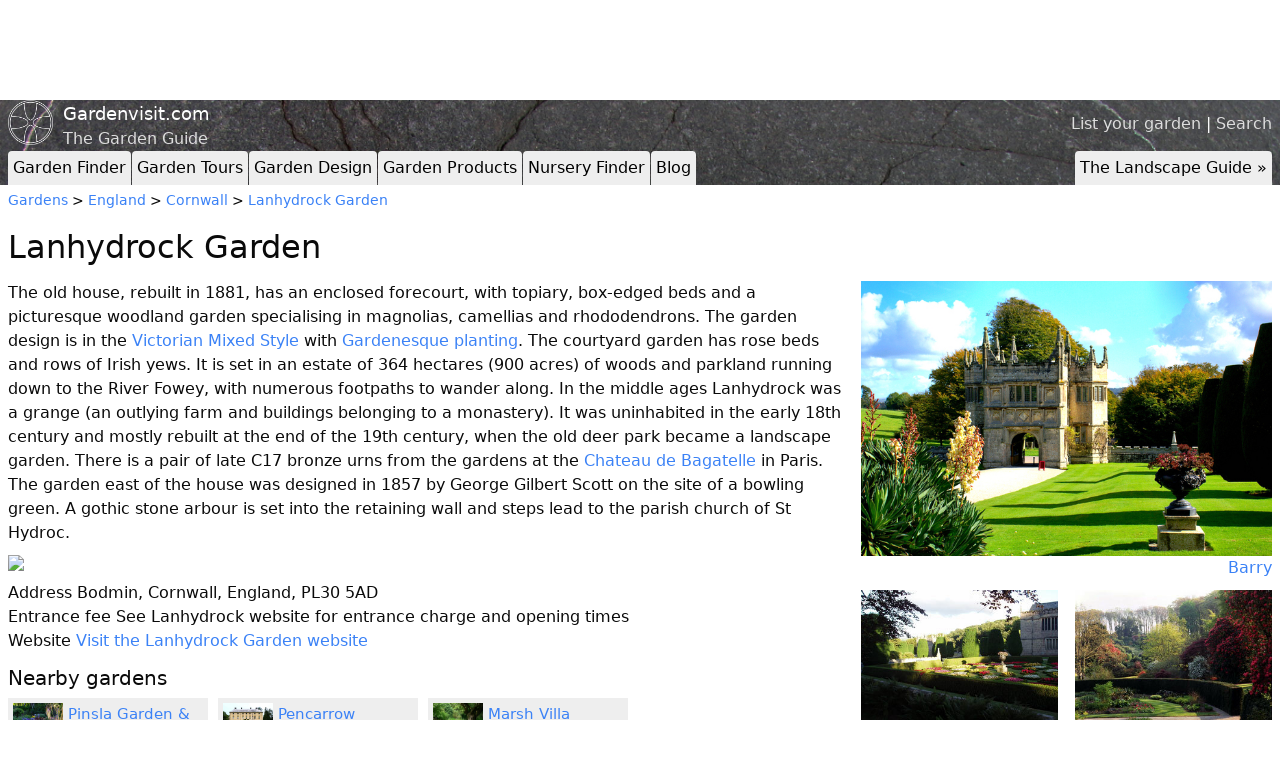

--- FILE ---
content_type: text/html; charset=utf-8
request_url: https://www.gardenvisit.com/gardens/lanhydrock_garden
body_size: 25750
content:




<!DOCTYPE html>
<html lang="en">
<head>
  <title>Lanhydrock Garden</title>
  <link rel="icon" type="image/x-icon" href="/favicon.ico" />
  <meta charset="utf-8"></meta>
    <meta name="description" content="The old house, rebuilt in 1881, has an enclosed forecourt, with topiary, box-edged beds and a picturesque woodland garden specialising in magnolias, camellia"></meta>
      <meta name="twitter:card" content="summary_large_image">
  <meta name="twitter:site" content="@gardenvisit">
  <meta name="twitter:title" content="Lanhydrock Garden">
  <meta name="twitter:description" content="The old house, rebuilt in 1881, has an enclosed forecourt, with topiary, box-edged beds and a picturesque woodland garden specialising in magnolias, camellias and rhododendrons. The garden design is in the Victorian Mixed Style with Gardenesque planting. The courtyard garden has rose beds and rows of Irish yews. It is set in an estate of 364 hectares (900 acres) of woods and parkland running down to the River Fowey, with numerous footpaths to wander along. In the middle ages Lanhydrock was a grange (an outlying farm and buildings belonging to a monastery). It was uninhabited in the early 18th century and mostly rebuilt at the end of the 19th century, when the old deer park became a landscape garden. There is a pair of late C17 bronze urns from the gardens at the Chateau de Bagatelle in Paris. The garden east of the house was designed in 1857 by George Gilbert Scott on the site of a bowling green. A gothic stone arbour is set into the retaining wall and steps lead to the parish church of St Hydroc.">
    <meta name="twitter:image" content="https://images-production.gardenvisit.com/uploads/images/15914/lanhydrock_garden_127_jpg_large.jpg">


    <link rel="stylesheet" href="/assets/tailwind-7e396d7428429f0c1ff6115fa4c80e69254d7b74fdee0be08c99871242bd6cd1.css" />
    <link rel="stylesheet" href="/assets/application-2ec4f218ea5b8ad78c9b050c32ee305f851b60b1ae174b4b9db0f5e32f9fa420.css" />
    <script type="importmap" data-turbo-track="reload">{
  "imports": {
    "application": "/assets/application-3897b39d0f7fe7e947af9b84a1e1304bb30eb1dadb983104797d0a5e26a08736.js"
  }
}</script>
<link rel="modulepreload" href="/assets/application-3897b39d0f7fe7e947af9b84a1e1304bb30eb1dadb983104797d0a5e26a08736.js">
<script src="/assets/es-module-shims.min-6982885c6ce151b17d1d2841985042ce58e1b94af5dc14ab8268b3d02e7de3d6.js" async="async" data-turbo-track="reload"></script>
<script type="module">import "application"</script>

          <script type='text/javascript'>
        var googletag = googletag || {};
        googletag.cmd = googletag.cmd || [];
        (function() {
        var gads = document.createElement('script');
        gads.async = true;
        gads.type = 'text/javascript';
        var useSSL = 'https:' == document.location.protocol;
        gads.src = (useSSL ? 'https:' : 'http:') +
        '//www.googletagservices.com/tag/js/gpt.js';
        var node = document.getElementsByTagName('script')[0];
        node.parentNode.insertBefore(gads, node);
        })();
        </script>

        <script type='text/javascript'>
        googletag.cmd.push(function() {
googletag.defineSlot('/6369275/garden_finder_leaderboard', [728, 90], 'div-gpt-ad-1323608423972-0').addService(googletag.pubads());
googletag.defineSlot('/6369275/garden_finder_button', [217, 90], 'div-gpt-ad-1323609511607-0').addService(googletag.pubads());
        googletag.pubads().enableSingleRequest();
        googletag.enableServices();
        });
        </script>

  <meta name="csrf-param" content="authenticity_token" />
<meta name="csrf-token" content="Bx8SJvhP82krLIZQ_dVg61sA7gEqO-9E5zvVhS3qx9e3lGlPnMnw4eJqgcNKZu_VnWuqzdvbe-VUzw0vPe3NzQ" />
  <meta name="viewport" content="width=device-width, initial-scale=1.0">
</head>
<body>
  <script>
    (function(i,s,o,g,r,a,m){i['GoogleAnalyticsObject']=r;i[r]=i[r]||function(){
    (i[r].q=i[r].q||[]).push(arguments)},i[r].l=1*new Date();a=s.createElement(o),
    m=s.getElementsByTagName(o)[0];a.async=1;a.src=g;m.parentNode.insertBefore(a,m)
    })(window,document,'script','//www.google-analytics.com/analytics.js','ga');

    ga('create', 'UA-20437492-1', 'auto');
    ga('send', 'pageview');
  </script>

    <div class="container mx-auto px-2 ad-header">
      <div class="leaderboard-adunit hidden-xs">
        <!-- garden_finder_leaderboard -->
<div id='div-gpt-ad-1323608423972-0' style='width:728px; height:90px;'>
<script type='text/javascript'>
googletag.cmd.push(function() { googletag.display('div-gpt-ad-1323608423972-0'); });
</script>
</div>
      </div>
      <div class="top-right-button-adunit hidden-md hidden-sm hidden-xs">
        <!-- garden_finder_button -->
<div id='div-gpt-ad-1323609511607-0' style='width:217px; height:90px;'>
<script type='text/javascript'>
googletag.cmd.push(function() { googletag.display('div-gpt-ad-1323609511607-0'); });
</script>
</div>
      </div>
    <div style="clear:both;"></div>
  </div>


  <header style="background-image: url('/assets/rock_texture-b19097a2eb9f92a5786e07b8a07d2d60171cf06ace292ba6f3d62b60d3e6a9d3.jpg');">
    <div class="container mx-auto px-2">

      <div class="site-header__top-right">
        <a href="/account/gardens/new">List your garden</a> | <a href="/search">Search</a>
      </div>

      <div class="identity">
        <img class="identity__logo" src="/assets/logo-aea7b2ac3f088060f28baf4237e98aa6dbb495fe27bdfb485551bf848b21ebc6.png" />
        <a class="identity__title" href="/">Gardenvisit.com</a>
        <span class="identity__subtitle">The Garden Guide</span>
      </div>

        <div class="tabs">
    <div class="toptabs">
      <ul>
        <li><a href="/gardens" rel="">Garden Finder</a></li>
        <li><a href="/garden_tours" rel="">Garden Tours</a></li>
        <li><a href="/garden_design" rel="">Garden Design</a></li>
        <li><a href="/garden_products" rel="">Garden Products</a></li>
        <li><a href="/nurseries" rel="">Nursery Finder</a></li>
        <li><a href="/blog" rel="">Blog</a></li>
        <li class="right desktop"><a href="/landscape_architecture" rel="">The Landscape Guide &raquo;</a></li>
      </ul>
    </div>
    <div style="clear:both;"></div>

    <div class="topsubtabs">
      <ul>
        <li><a href="/gardens/in/england" rel="">England</a></li>
        <li><a href="/gardens/in/scotland" rel="">Scotland</a></li>
        <li><a href="/gardens/in/france" rel="">France</a></li>
        <li><a href="/gardens/in/holland" rel="">Holland</a></li>
        <li><a href="/gardens/in/germany" rel="">Germany</a></li>
        <li><a href="/gardens/in/italy" rel="">Italy</a></li>
        <li><a href="/gardens/in/spain" rel="">Spain</a></li>
        <li><a href="/gardens/in/portugal" rel="">Portugal</a></li>
        <li><a href="/gardens/in/usa" rel="">USA</a></li>
        <li><a href="/gardens/in/china" rel="">China</a></li>
        <li><a href="/gardens/in/japan" rel="">Japan</a></li>
        <li><a href="/gardens/in/india" rel="">India</a></li>
        <li><a href="/gardens/in/iran" rel="">Iran</a></li>
        <li><a href="/garden_landscape_finder/garden_visiting_advice" rel="">Advice</a></li>
        <li class="hide"><a href="/gardens">Gardens</a></li>
        <div style="clear:both;"></div>
      </ul>
      <ul>
        <li><a href="/garden_tours/in/england" rel="">England</a></li>
        <li><a href="/garden_tours/in/scotland" rel="">Scotland</a></li>
        <li><a href="/garden_tours/in/france" rel="">France</a></li>
        <li><a href="/garden_tours/in/holland" rel="">Holland</a></li>
        <li><a href="/garden_tours/in/germany" rel="">Germany</a></li>
        <li><a href="/garden_tours/in/italy" rel="">Italy</a></li>
        <li><a href="/garden_tours/in/spain" rel="">Spain</a></li>
        <li><a href="/garden_tours/in/portugal" rel="">Portugal</a></li>
        <li><a href="/garden_tours/in/usa" rel="">USA</a></li>
        <li><a href="/garden_tours/in/china" rel="">China</a></li>
        <li><a href="/garden_tours/in/japan" rel="">Japan</a></li>
        <li><a href="/garden_tours/in/india" rel="">India</a></li>
        <li><a href="/garden_tours/in/iran" rel="">Iran</a></li>
        <li><a href="/garden_tours/garden_travel" rel="">Advice</a></li>
        <li class="hide"><a href="/garden_tours">Garden Tours</a></li>
        <div style="clear:both;"></div>
      </ul>
      <ul>
        <li><a href="/garden_products/water" rel="">Water</a></li>
        <li><a href="/garden_products/lighting_outdoor" rel="">Lighting</a></li>
        <li><a href="/garden_products/furniture_outdoor" rel="">Furniture</a></li>
        <li><a href="/garden_products/garden_ornaments" rel="">Ornaments</a></li>
        <li><a href="/garden_products/garden_security" rel="">Security</a></li>
        <li><a href="/garden_products/materials_garden_landscape" rel="">Materials</a></li>
        <li><a href="/garden_products/structures_shed_building" rel="">Structures</a></li>
        <li><a href="/garden_products/accessories_garden" rel="">Accessories</a></li>
        <li><a href="/garden_products/garden_tools" rel="">Tools</a></li>
        <li><a href="/garden_products/cad_computer_aided_design" rel="">CAD</a></li>
        <li><a href="/garden_products/planting" rel="">Planting</a></li>
        <li><a href="/garden_products/sustainable_design" rel="">Sustainability</a></li>
        <li class="hide"><a href="/garden_products">Garden Products</a></li>
        <div style="clear:both;"></div>
      </ul>
      <ul>
        <li><a href="/nurseries/in/england" rel="">England</a></li>
        <li><a href="/nurseries/in/scotland" rel="">Scotland</a></li>
        <li><a href="/nurseries/in/wales" rel="">Wales</a></li>
        <li><a href="/nurseries/mail_order" rel="">Mail Order</a></li>
        <li class="hide"><a href="/nurseries">Nurseries</a></li>
        <div style="clear:both;"></div>
      </ul>
    </div>
  </div>

      <script type="text/javascript">
        var pathname = window.location.pathname;
        $('.topsubtabs a').each(function(){
          if(pathname.startsWith($(this).attr('href')) && pathname!='/'){
            $(this).parents('ul').show();
          }
          if($(this).attr('href') == pathname){
            $(this).parents('li').addClass('current');
          }
        });
      </script>
    </div>
  </header>
  <div style="clear:both;"></div>

  <div class="container mx-auto px-2">



    


<div class="garden finder-thing">
  <div class="crumbs">
    <a href="/gardens">Gardens</a> >
    <a href="/gardens/in/england">England</a> > <a href="/gardens/in/england/cornwall">Cornwall</a> > <a href="/gardens/lanhydrock_garden">Lanhydrock Garden</a>
  </div>

  <h1>Lanhydrock Garden</h1>

  <div class="finder-grid">
    <div class="finder-grid__a">
      <div class="finder-thing__section">
        <p>The old house, rebuilt in 1881, has an enclosed forecourt, with topiary, box-edged beds and a picturesque woodland garden specialising in magnolias, camellias and rhododendrons. The garden design is in the <a href="https://www.gardenvisit.com/history_theory/garden_landscape_design_articles/historic_design_styles/mixed_garden_design_style">Victorian Mixed Style</a> with <a href="https://www.gardenvisit.com/history_theory/garden_landscape_design_articles/historic_design_styles/picturesque_gardenesque_garden_design_style">Gardenesque planting</a>. The courtyard garden has rose beds and rows of Irish yews. It is set in an estate of 364 hectares (900 acres) of woods and parkland running down to the River Fowey, with numerous footpaths to wander along. In the middle ages Lanhydrock was a grange (an outlying farm and buildings belonging to a monastery). It was uninhabited in the early 18th century and mostly rebuilt at the end of the 19th century, when the old deer park became a landscape garden. There is a pair of late C17 bronze urns from the gardens at the <a href="https://www.gardenvisit.com/gardens/jardin_bagatelle">Chateau de Bagatelle</a> in Paris. The garden east of the house was designed in 1857 by George Gilbert Scott on the site of a bowling green. A gothic stone arbour is set into the retaining wall and steps lead to the parish church of St Hydroc.</p>
      </div>


    </div>

    <div class="finder-grid__b">
      <div class="flexible-finder-images">
  <div class="flexible-finder-images__image">
    <div>
      <a href="https://images-production.gardenvisit.com/uploads/images/15914/lanhydrock_garden_127_jpg_original.jpg">
        <img alt="Lanhydrock Garden Barry" src="https://images-production.gardenvisit.com/uploads/images/15914/lanhydrock_garden_127_jpg_large.jpg" />
</a>    </div>
    
      <span><a href="http://www.flickr.com/photos/ennor/" rel="nofollow">Barry</a></span>
  </div>
  <div class="flexible-finder-images__image">
    <div>
      <a href="https://images-production.gardenvisit.com/uploads/images/4173/lanhydrockgarden_original.jpg">
        <img alt="Lanhydrockgarden" src="https://images-production.gardenvisit.com/uploads/images/4173/lanhydrockgarden_large.jpg" />
</a>    </div>
    Photograph &copy; The National Trust / Tommy Teagle
  </div>
  <div class="flexible-finder-images__image">
    <div>
      <a href="https://images-production.gardenvisit.com/uploads/images/4172/lanhydrock_garden_original.jpg">
        <img alt="Lanhydrock garden" src="https://images-production.gardenvisit.com/uploads/images/4172/lanhydrock_garden_large.jpg" />
</a>    </div>
    Photograph &copy; The National Trust / Tommy Teagle
  </div>
  <div class="flexible-finder-images__image">
    <div>
      <a href="https://images-production.gardenvisit.com/uploads/images/114444/lanhydrock_garden_1_original.jpg">
        <img alt="Lanhydrock  Garden" src="https://images-production.gardenvisit.com/uploads/images/114444/lanhydrock_garden_1_large.jpg" />
</a>    </div>
    
      <span></span>
  </div>
</div>

    </div>

    <div class="finder-grid__c">


        <img
    src="https://maps.googleapis.com/maps/api/staticmap?center=50.440722,-4.69663&zoom=14&size=674x300&markers=50.440722,-4.69663&key=AIzaSyA4l086hmtvXkLn-pAzWqXnRCgKog1gHyE"
    id="garden-static-map"
    class="finder-thing__static-map"
  >

  <div id="map-canvas"></div>

  <script type="text/javascript">
    function loadGardenDynamicMap () {
      var googleMap = GoogleMap({
        title: 'Lanhydrock Garden',
        zoom: 14,
        lat: 50.440722,
        lng: -4.69663      });

      googleMap.initializeMapCanvas();
      googleMap.addMarker({lat: 50.440722, lng: -4.69663});
    }

    var gardenStaticMap = document.getElementById('garden-static-map');
    var mapCanvas = document.getElementById('map-canvas');

    gardenStaticMap.addEventListener('click', function (event) {
      event.preventDefault();

      loadGardenDynamicMap();
      gardenStaticMap.style.display = 'none';
      mapCanvas.style.display = 'block';
    }, false);
  </script>


      <div class="administrative_details">
  <p>
    <label>Address</label>
    Bodmin, Cornwall, England, PL30 5AD
  </p>


  <p>
    <label>Entrance fee</label>
    See Lanhydrock website for entrance charge and opening times
  </p>

  <p>
    <label>Website</label>
    <a href="http://www.nationaltrust.org.uk/main/w-vh/w-visits/w-findaplace/w-lanhydrock/">Visit the Lanhydrock Garden website</a>  </p>
</div>

      
  <h3>Nearby gardens</h3>
  <ul class="gumsticks">
    <li class="gumsticks__gumstick">
      <a href="/gardens/pinsla_garden_nursery%20%20">
        <div class="gumsticks__image-container ">
          <img src="https://images-production.gardenvisit.com/uploads/images/113210/pinsla_garden_cornwall_medium.jpg" />
        </div>
        Pinsla Garden &amp; Nursery  
        <small class="text-muted">(4.2 km away)</small>
      </a>
    </li>
    <li class="gumsticks__gumstick">
      <a href="/gardens/pencarrow_garden">
        <div class="gumsticks__image-container ">
          <img src="https://images-production.gardenvisit.com/uploads/images/15917/pencarrow_garden_133_jpg_medium.jpg" />
        </div>
        Pencarrow Garden
        <small class="text-muted">(8.7 km away)</small>
      </a>
    </li>
    <li class="gumsticks__gumstick">
      <a href="/gardens/marsh_villa_gardens">
        <div class="gumsticks__image-container ">
          <img src="https://images-production.gardenvisit.com/uploads/images/14327/marsh_villa_gardens_medium.jpg" />
        </div>
        Marsh Villa Gardens
        <small class="text-muted">(9.2 km away)</small>
      </a>
    </li>
    <li class="gumsticks__gumstick">
      <a href="/gardens/eden_project_garden">
        <div class="gumsticks__image-container ">
          <img src="https://images-production.gardenvisit.com/uploads/images/17207/eden_cornwall_medium.jpg" />
        </div>
        Eden Project Garden
        <small class="text-muted">(9.3 km away)</small>
      </a>
    </li>
    <li class="gumsticks__gumstick">
      <a href="/gardens/tregrehan_garden">
        <div class="gumsticks__image-container ">
          <img src="https://images-production.gardenvisit.com/uploads/images/114487/tregrehan_garden_house_medium.jpg" />
        </div>
        Tregrehan Garden
        <small class="text-muted">(10.5 km away)</small>
      </a>
    </li>
    <li class="gumsticks__gumstick">
      <a href="/gardens/pine_lodge_gardens">
        <div class="gumsticks__image-container ">
          <img src="https://images-production.gardenvisit.com/uploads/images/14186/pine_lodge_japanese_garden_medium.jpg" />
        </div>
        Pinetum Park &amp; Pine Lodge Gardens
        <small class="text-muted">(11.6 km away)</small>
      </a>
    </li>
    <li class="gumsticks__gumstick">
      <a href="/gardens/long_cross_victorian_gardens">
        <div class="gumsticks__image-container ">
          <img src="https://images-production.gardenvisit.com/uploads/images/14462/long_cross_gardens_medium.jpg" />
        </div>
        Longcross Victorian Gardens
        <small class="text-muted">(18.7 km away)</small>
      </a>
    </li>
    <li class="gumsticks__gumstick">
      <a href="/gardens/the_lost_gardens_of_heligan">
        <div class="gumsticks__image-container ">
          <img src="https://images-production.gardenvisit.com/uploads/images/114483/lost_gardens_heligan__medium.jpg" />
        </div>
        The Lost Gardens of Heligan
        <small class="text-muted">(19.2 km away)</small>
      </a>
    </li>
    <li class="gumsticks__gumstick">
      <a href="/gardens/ken-caro_garden">
        <div class="gumsticks__image-container ">
          <img src="https://images-production.gardenvisit.com/uploads/images/12818/ken_caro_cornwall_medium.jpg" />
        </div>
        Ken-Caro Garden
        <small class="text-muted">(23.4 km away)</small>
      </a>
    </li>
  </ul>
  <div style="clear:both;"></div>


      
  <h3>Nearby hotels</h3>
  <ul class="gumsticks">
    <li class="gumsticks__gumstick">
      <a href="/hotels/lanhydrock_hotel">
        <div class="gumsticks__image-container empty">
        </div>
        Lanhydrock Hotel and Golf Club
        <small class="text-muted">(1.4 km away)</small>
      </a>
    </li>
    <li class="gumsticks__gumstick">
      <a href="/hotels/cormorant_hotel">
        <div class="gumsticks__image-container ">
          <img src="https://images-production.gardenvisit.com/uploads/images/17465/the_cormorant_hotel_medium.jpg" />
        </div>
        The Cormorant Hotel
        <small class="text-muted">(9.7 km away)</small>
      </a>
    </li>
    <li class="gumsticks__gumstick">
      <a href="/hotels/fowey_hall_hotel">
        <div class="gumsticks__image-container ">
          <img src="https://images-production.gardenvisit.com/uploads/images/11771/fowey_hall_hotel_medium.jpg" />
        </div>
        Fowey Hall Hotel
        <small class="text-muted">(12.4 km away)</small>
      </a>
    </li>
    <li class="gumsticks__gumstick">
      <a href="/hotels/the_well_house_hotel">
        <div class="gumsticks__image-container empty">
        </div>
        The Well House Hotel
        <small class="text-muted">(16.6 km away)</small>
      </a>
    </li>
    <li class="gumsticks__gumstick">
      <a href="/hotels/talland_bay_hotel">
        <div class="gumsticks__image-container empty">
        </div>
        Talland Bay Hotel
        <small class="text-muted">(18.1 km away)</small>
      </a>
    </li>
    <li class="gumsticks__gumstick">
      <a href="/hotels/long_cross_hotel_and_victorian_gardens">
        <div class="gumsticks__image-container empty">
        </div>
        Long Cross Hotel &amp; Victorian Gardens
        <small class="text-muted">(18.8 km away)</small>
      </a>
    </li>
    <li class="gumsticks__gumstick">
      <a href="/hotels/trevalsa_court_hotel">
        <div class="gumsticks__image-container empty">
        </div>
        Trevalsa Court Hotel
        <small class="text-muted">(19.5 km away)</small>
      </a>
    </li>
    <li class="gumsticks__gumstick">
      <a href="/hotels/tredragon_hotel">
        <div class="gumsticks__image-container empty">
        </div>
        Tredragon Hotel
        <small class="text-muted">(23.8 km away)</small>
      </a>
    </li>
  </ul>
  <div style="clear:both;"></div>


      
  <h3>Nearby nurseries</h3>
  <ul class="gumsticks">
    <li class="gumsticks__gumstick">
      <a href="/nurseries/duchy_of_cornwall">
        <div class="gumsticks__image-container empty">
        </div>
        Duchy of Cornwall
        <small class="text-muted">(3.4 km away)</small>
      </a>
    </li>
    <li class="gumsticks__gumstick">
      <a href="/nurseries/bodmin_plant_and_herb_nursery">
        <div class="gumsticks__image-container empty">
        </div>
        Bodmin Plant and Herb Nursery
        <small class="text-muted">(4.1 km away)</small>
      </a>
    </li>
    <li class="gumsticks__gumstick">
      <a href="/nurseries/hidden_valley_gardens">
        <div class="gumsticks__image-container empty">
        </div>
        Hidden Valley Gardens
        <small class="text-muted">(6.9 km away)</small>
      </a>
    </li>
    <li class="gumsticks__gumstick">
      <a href="/nurseries/the_old_mill_herbary">
        <div class="gumsticks__image-container empty">
        </div>
        The Old Mill Herbary
        <small class="text-muted">(8.1 km away)</small>
      </a>
    </li>
    <li class="gumsticks__gumstick">
      <a href="/nurseries/pine_lodge_gardens_and_nursery">
        <div class="gumsticks__image-container empty">
        </div>
        Pine Lodge Gardens &amp; Nursery
        <small class="text-muted">(11.5 km away)</small>
      </a>
    </li>
    <li class="gumsticks__gumstick">
      <a href="/nurseries/bodwen_nursery">
        <div class="gumsticks__image-container empty">
        </div>
        Bodwen Nursery
        <small class="text-muted">(17.5 km away)</small>
      </a>
    </li>
    <li class="gumsticks__gumstick">
      <a href="/nurseries/bregover_plants">
        <div class="gumsticks__image-container empty">
        </div>
        Bregover Plants
        <small class="text-muted">(22.1 km away)</small>
      </a>
    </li>
    <li class="gumsticks__gumstick">
      <a href="/nurseries/trewithen_nursery">
        <div class="gumsticks__image-container empty">
        </div>
        Trewithen Nursery
        <small class="text-muted">(23.3 km away)</small>
      </a>
    </li>
  </ul>
  <div style="clear:both;"></div>


      

        <div id="disqus_thread"></div>
        <script>
          var disqus_config = function () {
            this.page.url = 'http://www.gardenvisit.com/gardens/lanhydrock_garden';
            this.page.identifier = 'garden_lanhydrock_garden';
          };

          (function() { // DON'T EDIT BELOW THIS LINE
          var d = document, s = d.createElement('script');

          s.src = '//gardenvisit.disqus.com/embed.js';

          s.setAttribute('data-timestamp', +new Date());
          (d.head || d.body).appendChild(s);
          })();
        </script>
        <noscript>Please enable JavaScript to view the <a href="https://disqus.com/?ref_noscript" rel="nofollow">comments powered by Disqus.</a></noscript>

    </div>
  </div>
</div>


  </div>

  <div class="container mx-auto px-2">
  <hr>
  <footer>
    <p>
       <a href="/account/gardens/lanhydrock_garden/edit">edit</a> |

      <a href="/about">about</a> |
      <a rel="nofollow" href="/copyright">copyright</a> |
      <a rel="nofollow" href="/privacy_policy">privacy policy</a> |
      <a href="/links">links</a> |
      <a href="/faq">faq</a> |
      <a rel="nofollow" href="/sitemap">sitemap</a> |
      <a rel="nofollow" href="/faq/banner_advertising">banner advertising</a> |
      <a href="/account/gardens/new">list a garden</a> |
      <a rel="nofollow" href="/contact">contact gardenvisit</a> |
      <a href="/users/sign_in">login</a> |
      <form class="button_to" method="post" action="/users/sign_out"><input type="hidden" name="_method" value="delete" autocomplete="off" /><button type="submit">logout</button><input type="hidden" name="authenticity_token" value="p23265By6Ih6Uk3CVWWQ5DkQ22FN-57YqXMxHpetLKoOdfUsPw9zTqxUmZA8T21STaJ6qw6xdx3K0zhXXOga3A" autocomplete="off" /></form>
    </p>
      <p>
    <a href="/history_theory">History &amp; Theory</a> | 
    <a href="/landscape_architecture">Landscape Architecture</a>
  </p>

    <p class="small">&copy; Gardenvisit 2025. All rights reserved.</p>
    <p class="small">Nightingale Garden Company Limited, Company Registered Number: 06549733, Registered in England and Wales.</p>
  </footer>
</div>


  <script type="text/javascript"
    src="https://maps.googleapis.com/maps/api/js?key=AIzaSyA4l086hmtvXkLn-pAzWqXnRCgKog1gHyE&sensor=false">
  </script>
  <script type="text/javascript">
    var _mfq = _mfq || [];
      (function() {
        var mf = document.createElement("script");
        mf.type = "text/javascript"; mf.async = true;
        mf.src = "//cdn.mouseflow.com/projects/42eabe9c-fcf9-4a13-bc3b-4af185a988aa.js";
        document.getElementsByTagName("head")[0].appendChild(mf);
      })();
  </script>
</body>
</html>



--- FILE ---
content_type: text/html; charset=utf-8
request_url: https://www.google.com/recaptcha/api2/aframe
body_size: 250
content:
<!DOCTYPE HTML><html><head><meta http-equiv="content-type" content="text/html; charset=UTF-8"></head><body><script nonce="w8fVMOOT7_E-MzarX04vxw">/** Anti-fraud and anti-abuse applications only. See google.com/recaptcha */ try{var clients={'sodar':'https://pagead2.googlesyndication.com/pagead/sodar?'};window.addEventListener("message",function(a){try{if(a.source===window.parent){var b=JSON.parse(a.data);var c=clients[b['id']];if(c){var d=document.createElement('img');d.src=c+b['params']+'&rc='+(localStorage.getItem("rc::a")?sessionStorage.getItem("rc::b"):"");window.document.body.appendChild(d);sessionStorage.setItem("rc::e",parseInt(sessionStorage.getItem("rc::e")||0)+1);localStorage.setItem("rc::h",'1765374200169');}}}catch(b){}});window.parent.postMessage("_grecaptcha_ready", "*");}catch(b){}</script></body></html>

--- FILE ---
content_type: text/plain
request_url: https://www.google-analytics.com/j/collect?v=1&_v=j102&a=934849273&t=pageview&_s=1&dl=https%3A%2F%2Fwww.gardenvisit.com%2Fgardens%2Flanhydrock_garden&ul=en-us%40posix&dt=Lanhydrock%20Garden&sr=1280x720&vp=1280x720&_u=IEBAAEABAAAAACAAI~&jid=2059465766&gjid=1040512486&cid=493820913.1765374197&tid=UA-20437492-1&_gid=1444591481.1765374197&_r=1&_slc=1&z=563420092
body_size: -451
content:
2,cG-FSHDQE5FEJ